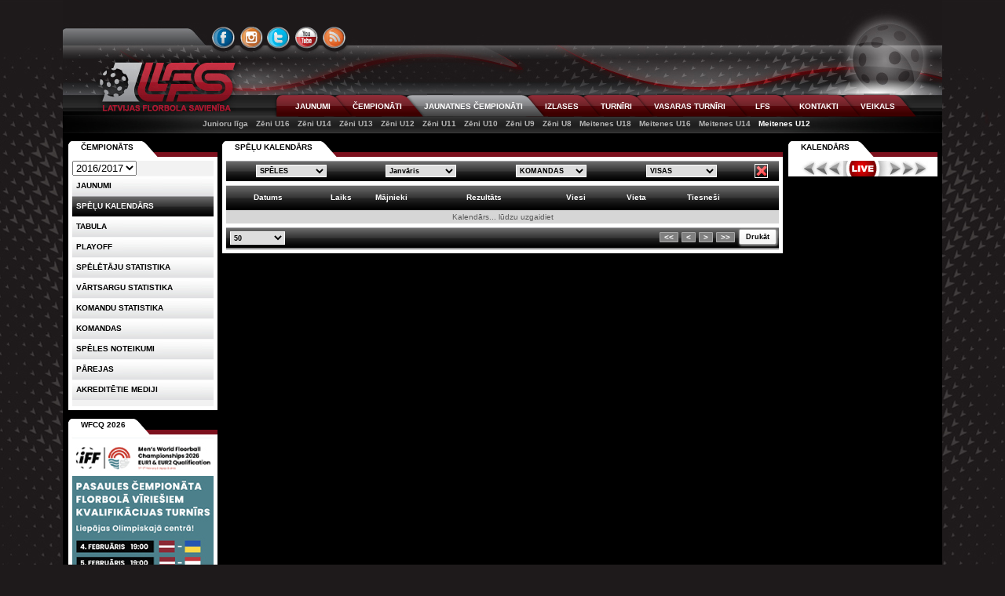

--- FILE ---
content_type: text/html; charset=utf-8
request_url: https://www.floorball.lv/lv/2016/jaunatne/mu12/kalendars
body_size: 6770
content:
<!DOCTYPE html PUBLIC "-//W3C//DTD XHTML 1.0 Transitional//EN" "http://www.w3.org/TR/xhtml1/DTD/xhtml1-transitional.dtd">
<html lang="lv" xml:lang="lv" xmlns="http://www.w3.org/1999/xhtml">
<head>
<title>Latvijas Florbola savienība &raquo; LV &raquo; 2016/2017 &raquo; Jaunatnes čempionāti &raquo; Kalendārs</title>
<meta http-equiv="content-type" content="text/html; charset=utf-8" />
<meta name="viewport" content="width=1120" />
<meta http-equiv="X-UA-Compatible" content="IE=edge" />
<meta name="ICBM" content="56.9600028, 24.1097299" />
<meta name="geo.position" content="56.9600028, 24.1097299" />
<meta name="geo.placename" content="Dzirnavu iela 16, Rīga, Latvija" />
<meta name="geo.region" content="lv" />
<meta name="DC.Publisher" content="Latvijas Florbola savienība" />
<meta name="keywords" content="floorball.lv, florbols, čempionāts, virslīga, sports, lfs, lv, 2016" />
<meta name="description" content="floorball.lv, florbols, čempionāts, virslīga, sports, lfs, lv, 2016" />
<meta name="copyright" content="Latvijas Florbola savienība" />
<meta name="author" content="Val - val[at]floorball[dot]lv" />
<meta name="dr:say:category" content="Sports" />
<meta property="og:description" content="floorball.lv, florbols, čempionāts, virslīga, sports, lfs" />
<link rel="shortcut icon" href="https://cdn.floorball.lv/favicon.png" type="image/x-icon" />
<link href="https://www.floorball.lv/rss/lv" rel="alternate" type="application/rss+xml" title="floorball.lv RSS feed" />

<link type="text/css" rel="stylesheet" href="https://www.floorball.lv/min/g=public_css?v=20220709" />
<script type="text/javascript" src="https://www.floorball.lv/min/g=public_js?v=20171106"></script>
</head>
<body>
<div id="loading_live"></div>

<div id="header">
	<div id="header_top1">
		<ul id="languages">
			<li>
						</li>
		</ul>
	</div>
	<div id="header_top2">
		<ul id="icons-connect">
			<li id="icon-facebook"><a href="https://www.facebook.com/floorball.lv" title="FACEBOOK">&nbsp;</a></li>
			<li id="icon-instagram"><a href="https://instagram.com/floorball.lv/" title="INSTAGRAM">&nbsp;</a></li>
			<li id="icon-twitter"><a href="https://www.twitter.com/lfs_floorball" title="TWITTER">&nbsp;</a></li>
			<li id="icon-youtube"><a href="https://www.youtube.com/user/floorballtvlv" title="YOUTUBE">&nbsp;</a></li>
			<li id="icon-rss"><a href="https://www.floorball.lv/rss/lv/" title="RSS">&nbsp;</a></li>
		</ul>
	</div>
	<div id="header_middle">
		<a class="lfs_logo" href="https://www.floorball.lv/" title="Atpakaļ uz sākumu">&nbsp;</a>
		<!--<div id="header_middle1"></div>//-->
		<!--<div id="header_middle3"><form method="post" action=""><input type="text" name="search" class="searchbox" /></form></div>//-->
		<div id="header_middle2">
			<ul id="menu1">
				<li id="menu1-tab1" class=""><a href="https://www.floorball.lv/lv/2016/jaunumi">JAUNUMI</a></li><li id="menu1-tab2" class=""><a href="https://www.floorball.lv/lv/2016/chempionats">ČEMPIONĀTI</a></li><li id="menu1-tab3" class="current"><a href="https://www.floorball.lv/lv/2016/jaunatne">JAUNATNES ČEMPIONĀTI</a></li><li id="menu1-tab4" class=""><a href="https://www.floorball.lv/lv/2016/izlase">IZLASES</a></li><li id="menu1-tab5" class=""><a href="https://www.floorball.lv/lv/2016/turniri">TURNĪRI</a></li><li id="menu1-tab6" class=""><a href="https://www.floorball.lv/lv/2016/vasara">VASARAS TURNĪRI</a></li><li id="menu1-tab7" class=""><a href="https://www.floorball.lv/lv/2016/lfs">LFS</a></li><li id="menu1-tab8" class=""><a href="https://www.floorball.lv/lv/2016/kontakti">KONTAKTI</a></li><li id="menu1-tab9" class=""><a href="https://floorballshop.lv/">VEIKALS</a></li>			</ul>
		</div>
	</div>

	<div id="header_bottom">
	<ul id="menu2"><li><a href="https://www.floorball.lv/lv/2016/jaunatne/jun_liga">Junioru līga</a></li><li><a href="https://www.floorball.lv/lv/2016/jaunatne/zu16">Zēni U16</a></li><li><a href="https://www.floorball.lv/lv/2016/jaunatne/zu14">Zēni U14</a></li><li><a href="https://www.floorball.lv/lv/2016/jaunatne/zu13">Zēni U13</a></li><li><a href="https://www.floorball.lv/lv/2016/jaunatne/zu12">Zēni U12</a></li><li><a href="https://www.floorball.lv/lv/2016/jaunatne/zu11">Zēni U11</a></li><li><a href="https://www.floorball.lv/lv/2016/jaunatne/zu10">Zēni U10</a></li><li><a href="https://www.floorball.lv/lv/2016/jaunatne/zu9">Zēni U9</a></li><li><a href="https://www.floorball.lv/lv/2016/jaunatne/zu8">Zēni U8</a></li><li><a href="https://www.floorball.lv/lv/2016/jaunatne/mu18">Meitenes U18</a></li><li><a href="https://www.floorball.lv/lv/2016/jaunatne/mu16">Meitenes U16</a></li><li><a href="https://www.floorball.lv/lv/2016/jaunatne/mu14">Meitenes U14</a></li><li><a href="https://www.floorball.lv/lv/2016/jaunatne/mu12" class="current">Meitenes U12</a></li></ul>	</div>

</div>

<div class="colmask holygrail">
    <div class="colmid">
        <div class="colleft">
            <div class="col1wrap">
                <div class="col1">
					<!-- Column 1 start -->
					<ul id="kalendars-tabs" class="css-tabs">
	<li id="kalendars" class="tab1 current"><a id="kalendars1" href="#kalendars">SPĒĻU KALENDĀRS</a></li>
</ul>
<div id="kalendars-content" class="css-panes2"><div>
<form method="post" action="">
	<table class="stats_forms tabula" cellspacing="0" cellpadding="0">
		<tr>

			<th>
			<select id="filtrs_kalendars_spelu_veids" class="filtrs_refresh">
				<option class="opt1" value="0">SPĒLES</option>
				<option class='opt2' value='1'>Regulārās spēles</option><option class='opt2' value='2'>Playoff</option><option class='opt2' value='4'>1. aplis reg.</option><option class='opt2' value='5'>2. aplis reg.</option><option class='opt2' value='6'>3. aplis reg.</option><option class='opt2' value='7'>4. aplis reg.</option><option class='opt2' value='8'>5. aplis reg.</option><option class='opt2' value='9'>6. aplis reg.</option>			</select>
			</th>

			<th>
			<select id="filtrs_kalendars_menesis" class="filtrs_refresh">
				<option class="opt1" value="00">MĒNESIS</option>
				<option class='opt2' value='11'>Novembris</option><option class='opt2' value='12'>Decembris</option><option class='opt2' selected='selected' value='01'>Janvāris</option><option class='opt2' value='03'>Marts</option><option class='opt2' value='04'>Aprīlis</option><option class='opt2' value='05'>Maijs</option>				<option class="opt1" value="all">Visi</option>
			</select>
			</th>

			<th>
			<select id="filtrs_kalendars_komanda" class="filtrs_refresh">
				<option class="opt1" value="0">KOMANDAS</option>
				<option class='opt2' value='271'>Ķekavas Bulldogs</option><option class='opt2' value='1454'>Lekrings</option><option class='opt2' value='243'>Rubene/KSS</option>			</select>
			</th>

			<th>
			<select id="filtrs_kalendars_majas_viesi" class="filtrs_refresh">
				<option class="opt1" value='0'>VISAS</option>
				<option class="opt2" value='1'>Mājas</option>
				<option class="opt2" value='2'>Izbraukuma</option>
			</select>
			</th>

			<th>
				<input type="button" value="Notīrīt" title="Notīrīt filtrus" class="filtrs_cancel" />
			</th>

		</tr>
	</table>
	</form>
	<div style="line-height:5px;height:5px;"></div>
	<table class="tabula" id="kalendars_chempionats" style="width:100%;">
		<thead>
			<tr style="height:32px;">
				<th>Datums</th>
				<th>Laiks</th>
				<th style="text-align:left;">Mājnieki</th>
				<th style="text-align:left;">Rezultāts</th>
				<th style="text-align:left;">Viesi</th>
				<th style="text-align:left;">Vieta</th>
				<th style="text-align:left;">Tiesneši</th>
			</tr>
		</thead>
		<tbody>
			<tr>
				<td colspan="7" class="dataTables_empty">Kalendārs... lūdzu uzgaidiet</td>
			</tr>
		</tbody>
	</table>
	<script type="text/javascript">

	/************* MĒNEŠU SARAKSTS NO SPĒĻU VEIDIEM ***********/
	$(document).ready(function() {
		var list_target_id = 'filtrs_kalendars_menesis'; //first select list ID
		var list_select_id = 'filtrs_kalendars_spelu_veids'; //second select list ID
		var initial_target_html = '<option class="opt1" value="00">MĒNESIS</option>'; //Initial prompt for target select
	 	//$('#'+list_target_id).html(initial_target_html); //Give the target select the prompt option
		$('#'+list_select_id).change(function(e) {
			//Grab the chosen value on first select list change
			var selectvalue = $(this).val();
			//Display 'loading' status in the target select list
			//$('#'+list_target_id).html('<option value="">Loading...</option>');

			//$('#'+list_target_id).prop('selectedIndex', 0); //reset selected target id

			if(selectvalue>=0) {
				$.ajax({
					type: "POST",
					url: 'https://www.floorball.lv/ajax/ajax_chempionats_kalendars_meneshi.php',
					data: { 'sezona': '13', 'grupa': 'mu12', 'filtrs_spelu_veids': selectvalue },
					success: function(output) {
						$('#'+list_target_id).html(output);
						//console.log(output);
					},
					error: function (xhr, ajaxOptions, thrownError) {
						//console.log(xhr.status + " "+ thrownError);
					}
				});
			}
		});
	});


	$(document).ready(function() {
		var oTable = $('#kalendars_chempionats').dataTable( {
			"aaSorting": [ ],
			"aoColumnDefs": [
				//{ "asSorting": [ "asc", "desc" ], "aTargets": [ 0 ] },
				{ "bSortable": false, "aTargets": [ 1, 2, 3, 4, 5, 6 ] },
				{ "sClass": "left", "aTargets": [ 2, 3, 4, 5, 6 ] } //teksta pielīdzināšana
				//{ "sType": "title-numeric", "aTargets": [ 4, 5, 6, 7, 8 ] }
				//{ "sTitle": "State", "sWidth": "5%", "sClass":"center" }
				//{ "sType": "title-string", "aTargets": [ 4 ] }
			],
			"bAutoWidth": false,
			"bFilter": false,
			"bJQueryUI": false,
			"bLengthChange": true,
			"bPaginate": true,
			"bProcessing": false,
			"bServerSide": true,
			"deferRender": true,
			"fnDrawCallback": function ( oSettings ) {
				var record_count = this.fnSettings().fnRecordsTotal();
				//console.log(record_count);
				if(record_count==0) { //reset filter
					$('.filtrs_refresh').prop('selectedIndex',0);
					//oTable.fnDraw();
				}
			},
			"fnServerParams": function (aoData) {
				aoData.push( { "name": "url", 					"value": "https://www.floorball.lv/lv" } );
				aoData.push( { "name": "menu", 					"value": "jaunatne" } );
				aoData.push( { "name": "filtrs_grupa", 			"value": "mu12" } );
				aoData.push( { "name": "filtrs_sezona", 		"value": "13" } );
				aoData.push( { "name": "filtrs_spelu_veids", 	"value": $("#filtrs_kalendars_spelu_veids 	option:selected").val() } );
				aoData.push( { "name": "filtrs_menesis", 	 	"value": $("#filtrs_kalendars_menesis    	option:selected").val() } );
				aoData.push( { "name": "filtrs_komanda", 	 	"value": $("#filtrs_kalendars_komanda     	option:selected").val() } );
				aoData.push( { "name": "filtrs_majas_viesi", 	"value": $("#filtrs_kalendars_majas_viesi   option:selected").val() } );
			},
			"iDisplayLength": 50,
			"sAjaxSource": "https://www.floorball.lv/ajax/ajax_chempionats_kalendars.php",
			"sServerMethod": "POST",
			"sPaginationType": "full_numbers",
			"sDom": 't<"paging_wrapper"<"length_target"l><"tabletools_target"T><"pager_target"p>><"clear">',
			
	"oTableTools": {
		"sSwfPath": "https://cdn.floorball.lv/js/tabletools/swf/copy_csv_xls_pdf.swf",
		"aButtons": [
			//{
			//	"sExtends": "copy",
			//	"sButtonText": "COPY"
			//},
			//{
			//	"sExtends": "pdf",
			//	"sPdfOrientation": "landscape",
			//	"sButtonText": "PDF",
			//	"sFileName": "kalendars.pdf"
			//},
			//{
			//	"sExtends": "csv",
			//	"sButtonText": "CSV",
			//	"sFileName": "kalendars.csv"
			//},
			{
				"sExtends": "xls",
				"sButtonText": "XLS",
				"sFileName": "kalendars.xls"
			},
			{
				"sExtends": "print",
				"sPdfOrientation": "landscape",
				"sButtonText": "Drukāt",
				"bShowAll": false,
				"sInfo": "Izmantojiet pārlūkā iebūvēto drukāšanas funkciju no FILE izvēlnes. Nospiediet ESC, kad esat pabeiguši drukāt",
				"sMessage": "<h4 style='text-align:center;font-size:14px;'>" + document.title + " &raquo; 27.01.2026 21:23" + "</h4>"
			}
		]
	},
			
		"oLanguage": {
			"sLengthMenu": '<select>'+
				'<option value="10"  class="op1">10</option>'+
				'<option value="25"  class="op1">25</option>'+
				'<option value="50"  class="op2">50</option>'+
				'<option value="100" class="op2">100</option>'+
			//	'<option value="-1"  class="op2">Visi</option>'+
			'</select>',
			"sEmptyTable": "Nav datu ko parādīt",
			"sLoadingRecords": "Lūdzu, uzgaidiet...",
			"sProcessing": "Lūdzu, uzgaidiet...",
			"sZeroRecords": "Nekas netika atrasts.",
			"sInfo": "Tiek rādīti _START_ līdz _END_ no kopējiem _TOTAL_ ierakstiem",
			"sInfoEmpty": "Nav datu ko parādīt",
			"sInfoFiltered": "(Filtrējam no _MAX_ ierakstiem)",
			"sInfoPostFix": "",
			"sSearch": "",
			"sUrl": "",
			"oPaginate": {
				"sFirst":    "&lt;&lt;",
				"sPrevious": "&lt;",
				"sNext":     "&gt;",
				"sLast":     "&gt;&gt;"
			}
		}		} );

		$('.filtrs_refresh').change( function () { //refresh data
			var x = this.id;
			if (x=='filtrs_kalendars_spelu_veids') {
				$("#filtrs_kalendars_menesis").val('all');
			}
			oTable.fnDraw();
		});
		$('.filtrs_cancel').click( function () { //reset filter
			$('.filtrs_refresh').prop('selectedIndex',0);
			oTable.fnDraw();
		});
	} );
	</script>
</div></div>
					<!-- Column 1 end -->
                </div>
            </div>
            <div class="col2">
				<!-- Column 2 start -->
									<ul class="css-tabs">
						<li class="tab1 current"><a href="#">Čempionāts</a></li>
					</ul>
					<div class="css-panes2">
						<div id="eq1" style="height:313px;">
							<ul id="menu3">
								<li>
								<select id="change_season">
								<option value="https://www.floorball.lv/lv/2025/jaunatne/mu12/kalendars">2025/2026</option><option value="https://www.floorball.lv/lv/2024/jaunatne/mu12/kalendars">2024/2025</option><option value="https://www.floorball.lv/lv/2023/jaunatne/mu12/kalendars">2023/2024</option><option value="https://www.floorball.lv/lv/2022/jaunatne/mu12/kalendars">2022/2023</option><option value="https://www.floorball.lv/lv/2021/jaunatne/mu12/kalendars">2021/2022</option><option value="https://www.floorball.lv/lv/2020/jaunatne/mu12/kalendars">2020/2021</option><option value="https://www.floorball.lv/lv/2019/jaunatne/mu12/kalendars">2019/2020</option><option value="https://www.floorball.lv/lv/2018/jaunatne/mu12/kalendars">2018/2019</option><option value="https://www.floorball.lv/lv/2017/jaunatne/mu12/kalendars">2017/2018</option><option value="https://www.floorball.lv/lv/2016/jaunatne/mu12/kalendars" selected="selected">2016/2017</option><option value="https://www.floorball.lv/lv/2015/jaunatne/mu12/kalendars">2015/2016</option><option value="https://www.floorball.lv/lv/2014/jaunatne/mu12/kalendars">2014/2015</option><option value="https://www.floorball.lv/lv/2013/jaunatne/mu12/kalendars">2013/2014</option><option value="https://www.floorball.lv/lv/2012/jaunatne/mu12/kalendars">2012/2013</option><option value="https://www.floorball.lv/lv/2011/jaunatne/mu12/kalendars">2011/2012</option><option value="https://www.floorball.lv/lv/2010/jaunatne/mu12/kalendars">2010/2011</option><option value="https://www.floorball.lv/lv/2009/jaunatne//kalendars" disabled="disabled">2009/2010</option><option value="https://www.floorball.lv/lv/2008/jaunatne//kalendars" disabled="disabled">2008/2009</option><option value="https://www.floorball.lv/lv/2007/jaunatne//kalendars" disabled="disabled">2007/2008</option><option value="https://www.floorball.lv/lv/2006/jaunatne//kalendars" disabled="disabled">2006/2007</option><option value="https://www.floorball.lv/lv/2005/jaunatne//kalendars" disabled="disabled">2005/2006</option><option value="https://www.floorball.lv/lv/2004/jaunatne//kalendars" disabled="disabled">2004/2005</option><option value="https://www.floorball.lv/lv/2003/jaunatne//kalendars" disabled="disabled">2003/2004</option><option value="https://www.floorball.lv/lv/2002/jaunatne//kalendars" disabled="disabled">2002/2003</option><option value="https://www.floorball.lv/lv/2001/jaunatne//kalendars" disabled="disabled">2001/2002</option><option value="https://www.floorball.lv/lv/2000/jaunatne//kalendars" disabled="disabled">2000/2001</option><option value="https://www.floorball.lv/lv/1999/jaunatne//kalendars" disabled="disabled">1999/2000</option><option value="https://www.floorball.lv/lv/1998/jaunatne//kalendars" disabled="disabled">1998/1999</option><option value="https://www.floorball.lv/lv/1997/jaunatne//kalendars" disabled="disabled">1997/1998</option><option value="https://www.floorball.lv/lv/1996/jaunatne//kalendars" disabled="disabled">1996/1997</option><option value="https://www.floorball.lv/lv/1995/jaunatne//kalendars" disabled="disabled">1995/1996</option><option value="https://www.floorball.lv/lv/1994/jaunatne//kalendars" disabled="disabled">1994/1995</option><option value="https://www.floorball.lv/lv/1993/jaunatne//kalendars" disabled="disabled">1993/1994</option>								</select>
								<script type="text/javascript">
									$('#change_season').change(function(){
										var url = $(this).val();
										window.location = url;
									});
								</script>
								</li>

								<li><a href='https://www.floorball.lv/lv/2016/jaunatne/mu12/jaunumi'>Jaunumi</a></li><li><a class='current' href='https://www.floorball.lv/lv/2016/jaunatne/mu12/kalendars'>Spēļu kalendārs</a></li><li><a href='https://www.floorball.lv/lv/2016/jaunatne/mu12/tabula'>Tabula</a></li><li><a href='https://www.floorball.lv/lv/2016/jaunatne/mu12/playoff'>Playoff</a></li><li><a href='https://www.floorball.lv/lv/2016/jaunatne/mu12/statistika_speletaji'>SPĒLĒTĀJU STATISTIKA</a></li><li><a href='https://www.floorball.lv/lv/2016/jaunatne/mu12/statistika_vartsargi'>VĀRTSARGU STATISTIKA</a></li><li><a href='https://www.floorball.lv/lv/2016/jaunatne/mu12/statistika_komandas'>KOMANDU STATISTIKA</a></li><li><a href='https://www.floorball.lv/lv/2016/jaunatne/mu12/komanda'>Komandas</a></li><li><a href='https://www.floorball.lv/lv/2016/lfs/par-florbolu/sadala/noteikumi'>Spēles noteikumi</a></li><li><a href='https://www.floorball.lv/lv/2016/jaunatne/mu12/parejas' >Pārejas</a></li><li><a href='https://www.floorball.lv/lv/2016/jaunatne/mu12/akreditetie-mediji'>AKREDITĒTIE MEDIJI</a></li>							</ul>
						</div>
					</div>
							<div id="events" style="display:block;padding-top:0px;">
			<ul id="events-tabs" class="css-tabs">
				<li id="wfcq-2026_12" class="tab1 current"><a href="#">WFCQ 2026</a></li>			</ul>
			<div id="events-panes" class="css-panes2" style="height:288px;background:white;">
				<div class="banners" style="padding:0;">
					<a href="https://www.floorball.lv/out.php?id=444&amp;url=https%3A%2F%2Fwww.bezrindas.lv%2Flv%2Forganizatori%2Flatvijas-florbola-savieniba-biedriba" target="_blank" title="WFCQ 2026" rel="nofollow"><img src="https://cdn.floorball.lv/i/banners/1769463203.jpg" width="190" height="279" alt="WFCQ 2026" /></a>
				</div>			</div>
			<script type="text/javascript">
			$(document).ready(function() {
				$("#events-tabs:first").tabs("#events-panes:first > div", {
					tabs: 'li',
					current: 'current',
					effect: 'default',
					history: false,
					rotate: true,
					fadeOutSpeed: "slow"
				}).slideshow({autoplay: true, interval: 5000});
			});
			</script>
		</div>
		                <!-- Column 2 end -->
            </div>
            <div class="col3">
				<!-- Column 3 start -->
				
		<ul id="tabs-right" class="css-tabs">
			<li id="right1" class="tab1 current"><a id="kalendars1" href="#kalendars">Kalendārs</a></li>
		</ul>
		<div id="content-right" class="css-panes2" style="background:white;"><div style="padding:0;background:black;">
			<ul class="icons-live" id="live-tabs">
				<li class="icon-live-prev"><a rel="nofollow" href="https://www.floorball.lv/live.php?lang=lv&amp;gr=mu12&amp;lv=prev" title="Aizvadītās spēles">&nbsp;</a></li>
				<li class="icon-live"     ><a rel="nofollow" href="https://www.floorball.lv/live.php?lang=lv&amp;gr=mu12&amp;lv=live" title="Live">&nbsp;</a></li>
				<li class="icon-live-next"><a rel="nofollow" href="https://www.floorball.lv/live.php?lang=lv&amp;gr=mu12&amp;lv=next" title="Nākamās spēles">&nbsp;</a></li>
			</ul>
			<div class="live-panes1" id="live-panes"></div>
			<script type="text/javascript">
			$(function() {
				$("ul#live-tabs").tabs("div#live-panes", {
					tabs: 'a',
					current: 'current',
					effect: 'ajax',
					cache: false,
					initialIndex: 1
				});
			});
			</script></div></div>				<!-- Column 3 end -->
			</div>
		</div>
	</div>
</div>


<div class="banners_bottom_wrapper">
	<div class="banners_bottom_content">
		<ul id="tabs-bottom" class="css-tabs">
			<li class="tab1 current"><a href="#partneri">Partneri</a></li>
			<li class="tab2"><a href="#sponsori">Sponsori</a></li>
			<li class="tab3"><a href="#atbalstitaji">Atbalstītāji</a></li>
			<li class="tab4"><a href="#mediji">Mediju partneri</a></li>
		</ul>
		<div id="content-bottom" class="css-panes">
			<div class="banners_bottom"><div class="banners" style="padding:0;">
					<a href='https://www.floorball.lv/out.php?id=6&amp;url=http%3A%2F%2Fwww.floorball.org%2F' target='_blank' title='IFF' rel='nofollow'>
					<img class='banner_image_bottom first' src='https://cdn.floorball.lv/i/banners/1497378412.jpg' width='137' height='76' alt='IFF' />
					</a>
					<a href='https://www.floorball.lv/out.php?id=7&amp;url=http%3A%2F%2Fwww.izm.gov.lv%2F' target='_blank' title='IZM' rel='nofollow'>
					<img class='banner_image_bottom' src='https://cdn.floorball.lv/i/banners/1459269036.jpg' width='137' height='76' alt='IZM' />
					</a>
					<a href='https://www.floorball.lv/out.php?id=10&amp;url=http%3A%2F%2Fwww.antidopings.lv' target='_blank' title='LSMA' rel='nofollow'>
					<img class='banner_image_bottom' src='https://cdn.floorball.lv/i/banners/1563906335.jpg' width='137' height='76' alt='LSMA' />
					</a>
					<a href='https://www.floorball.lv/out.php?id=9&amp;url=http%3A%2F%2Fwww.lsfp.lv%2F' target='_blank' title='LSFP' rel='nofollow'>
					<img class='banner_image_bottom' src='https://cdn.floorball.lv/i/banners/1396985143.jpg' width='137' height='76' alt='LSFP' />
					</a>
					<a href='https://www.floorball.lv/out.php?id=186&amp;url=http%3A%2F%2Fwww.lkssa.lv' target='_blank' title='LKSSA' rel='nofollow'>
					<img class='banner_image_bottom' src='https://cdn.floorball.lv/i/banners/1398493124.jpg' width='137' height='76' alt='LKSSA' />
					</a>
					<a href='https://www.floorball.lv/out.php?id=12&amp;url=http%3A%2F%2Fwww.lspa.lv%2F' target='_blank' title='LSPA' rel='nofollow'>
					<img class='banner_image_bottom' src='https://cdn.floorball.lv/i/banners/1331569712.jpg' width='137' height='76' alt='LSPA' />
					</a>
					<a href='https://www.floorball.lv/out.php?id=13&amp;url=http%3A%2F%2Fwww.sportaizglitiba.lv%2F' target='_blank' title='Sporta Izglītība' rel='nofollow'>
					<img class='banner_image_bottom' src='https://cdn.floorball.lv/i/banners/1331569734.jpg' width='137' height='76' alt='Sporta Izglītība' />
					</a>
					<a href='https://www.floorball.lv/out.php?id=11&amp;url=http%3A%2F%2Ftreneruizglitiba.lv%2F' target='_blank' title='LTTC' rel='nofollow'>
					<img class='banner_image_bottom' src='https://cdn.floorball.lv/i/banners/1331569671.jpg' width='137' height='76' alt='LTTC' />
					</a></div></div>
			<div class="banners_bottom"><div class="banners" style="padding:0;">
					<a href='https://www.floorball.lv/out.php?id=230&amp;url=http%3A%2F%2Fwww.elvi.lv%2F' target='_blank' title='ELVI' rel='nofollow'>
					<img class='default' src='https://cdn.floorball.lv/i/banners/1531250168.jpg' width='1100' height='76' alt='ELVI' />
					</a></div></div>
			<div class="banners_bottom"><div class="banners" style="padding:0;">
					<a href='https://www.floorball.lv/out.php?id=383&amp;url=https%3A%2F%2Fwww.valmierasnovads.lv' target='_blank' title='VALMIERA' rel='nofollow'>
					<img class='banner_image_bottom first' src='https://cdn.floorball.lv/i/banners/1629913324.png' width='137' height='76' alt='VALMIERA' />
					</a>
					<a href='https://www.floorball.lv/out.php?id=371&amp;url=https%3A%2F%2Fwww.liepaja.lv' target='_blank' title='Liepāja' rel='nofollow'>
					<img class='banner_image_bottom' src='https://cdn.floorball.lv/i/banners/1579800133.jpeg' width='137' height='76' alt='Liepāja' />
					</a>
					<a href='https://www.floorball.lv/out.php?id=22&amp;url=http%3A%2F%2Fwww.gerflor.com%2F' target='_blank' title='GERFLOR' rel='nofollow'>
					<img class='banner_image_bottom' src='https://cdn.floorball.lv/i/banners/1331572163.jpg' width='137' height='76' alt='GERFLOR' />
					</a>
					<a href='https://www.floorball.lv/out.php?id=333&amp;url=http%3A%2F%2Flino.lv' target='_blank' title='OXDOG' rel='nofollow'>
					<img class='banner_image_bottom' src='https://cdn.floorball.lv/i/banners/1531398133.jpg' width='137' height='76' alt='OXDOG' />
					</a>
					<a href='https://www.floorball.lv/out.php?id=34&amp;url=http%3A%2F%2Fblindsave.com%2F' target='_blank' title='BLINDSAVE' rel='nofollow'>
					<img class='banner_image_bottom' src='https://cdn.floorball.lv/i/banners/1382460388.jpg' width='137' height='76' alt='BLINDSAVE' />
					</a>
					<a href='https://www.floorball.lv/out.php?id=281&amp;url=http%3A%2F%2Fwww.myfloorball.eu' target='_blank' title='MYFLOORBALL' rel='nofollow'>
					<img class='banner_image_bottom' src='https://cdn.floorball.lv/i/banners/1468339581.jpg' width='137' height='76' alt='MYFLOORBALL' />
					</a>
					<a href='https://www.floorball.lv/out.php?id=327&amp;url=http%3A%2F%2Fwww.echosports.eu' target='_blank' title='Echo Sport' rel='nofollow'>
					<img class='banner_image_bottom' src='https://cdn.floorball.lv/i/banners/1521225107.jpg' width='137' height='76' alt='Echo Sport' />
					</a></div></div>
			<div class="banners_bottom"><div class="banners" style="padding:0;">
					<a href='https://www.floorball.lv/out.php?id=17&amp;url=http%3A%2F%2Fsportacentrs.com%2Fflorbols' target='_blank' title='Sportacentrs' rel='nofollow'>
					<img class='banner_image_bottom first' src='https://cdn.floorball.lv/i/banners/1653481488.png' width='137' height='76' alt='Sportacentrs' />
					</a>
					<a href='https://www.floorball.lv/out.php?id=16&amp;url=http%3A%2F%2Fleta.lv%2F' target='_blank' title='LETA' rel='nofollow'>
					<img class='banner_image_bottom' src='https://cdn.floorball.lv/i/banners/1509476917.jpg' width='137' height='76' alt='LETA' />
					</a>
					<a href='https://www.floorball.lv/out.php?id=343&amp;url=https%3A%2F%2Fltv.lsm.lv%2Flv%2Fsports%2F' target='_blank' title='LTV7' rel='nofollow'>
					<img class='banner_image_bottom' src='https://cdn.floorball.lv/i/banners/1543352460.jpg' width='137' height='76' alt='LTV7' />
					</a>
					<a href='https://www.floorball.lv/out.php?id=18&amp;url=http%3A%2F%2Fsportacentrs.com%2Fsportacentrs_tv' target='_blank' title='Sportacentrs TV' rel='nofollow'>
					<img class='banner_image_bottom' src='https://cdn.floorball.lv/i/banners/1653476884.png' width='137' height='76' alt='Sportacentrs TV' />
					</a>
					<a href='https://www.floorball.lv/out.php?id=110&amp;url=https%3A%2F%2Fwww.valmieraszinas.lv' target='_blank' title='SPORTSVALMIERA' rel='nofollow'>
					<img class='banner_image_bottom' src='https://cdn.floorball.lv/i/banners/1543423902.jpg' width='137' height='76' alt='SPORTSVALMIERA' />
					</a></div></div>
		</div>
		<script type="text/javascript">
		$(document).ready(function() {
			$("#tabs-bottom:first").tabs("#content-bottom:first > div", {
				tabs: 'li',
				current: 'current',
				effect: 'default',
				history: false,
				rotate: true,
				fadeOutSpeed: "slow"
			}).slideshow({autoplay: true, interval: 5000});
		});
		</script>
	</div>
</div>

<div id="footer"><p><strong>&copy; 2008-2026 Latvijas Florbola savienība</strong><br />Miera iela 15-1, Rīga, LV-1001, t: +371 67473013, f: +371 67473014, gsm: 20229922, e: info[at]floorball.lv, skype: LFS_birojs <br />Izstrādāts LFS</p><br /><br /><div id="ierosinajumi"><a href="https://www.floorball.lv/contact.php" title="Contactform" class="contactform fancybox.iframe">Ieteikumi, ierosinājumi, kļūdas</a></div><h1 style="display:none;">floorball.lv Latvijas Florbola Savienība</h1><h3 style="display:none;">LFS</h3></div><!-- end-footer //-->
<script async src='https://www.googletagmanager.com/gtag/js?id=G-DYEZD5ZHBR'></script>
		<script>
			window.dataLayer = window.dataLayer || [];
			function gtag(){dataLayer.push(arguments);}
			gtag('js', new Date());
			gtag('config', 'G-DYEZD5ZHBR');
		</script>
<!-- 2026-01-27 21:23:20 || diff: 120 //--></body>
</html>
